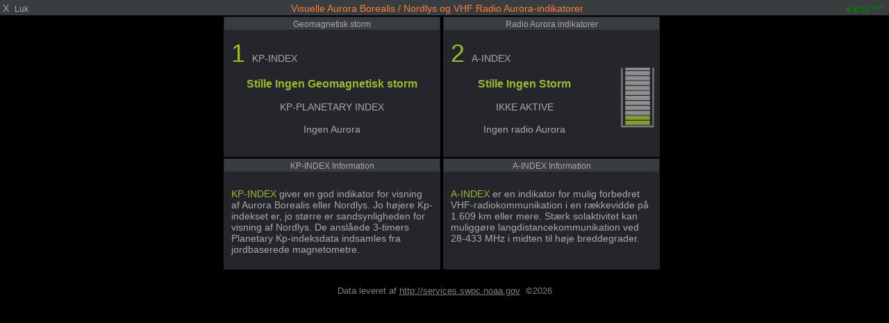

--- FILE ---
content_type: text/html; charset=UTF-8
request_url: http://eichenwetter.homelinux.net/pwsWD/aurora_popup.php?script=sun_c_block.php&theme=light&lang=da-dk&units=scandinavia
body_size: 2857
content:
<!DOCTYPE html>
<html lang="da">
<head>
    <meta charset="UTF-8">
    <title>Visuelle Aurora Borealis / Nordlys og VHF Radio Aurora-indikatorer</title>
    <meta name="viewport" content="width=device-width, initial-scale=1.0">

    <style>
/*  $scrpt_vrsn_dt  = 'popup_css.css|01|2021-04-09|';  # font-sizes  |release 2012_lts */

        body    { margin: 0; padding: 0; text-align: center; font-size: 10px; font-family: arial, sans-serif; vertical-align: middle; min-width: 300px;}
        div     { display: block;}
        strongnumbers{font-weight:600}
        
        .PWS_weather_container  { display: flex; width: 640px; height: 204px; overflow: hidden; margin: 0 auto;}
        .PWS_weather_item       { margin: 2px; width: 312px; height: 202px; border: 1px solid #F0F0F0; box-sizing: border-box; list-style: none; position: relative;}
        .PWS_module_title       { width:100%;  height: 20px; border: none; background-color: #F4F4F4; font-size: 12px; }
        .PWS_module_title .title {padding-top: 3px;}
        .PWS_popup_list         { width:100%;  height: 20px; border: none; background-color: #F4F4F4; font-size: 14px;
                                        position: absolute; bottom: 0;}
        .PWS_ol_time { margin-top: -15px; margin-right: 6px;color: #d65b4a; font: 700 10px arial, sans-serif;line-height: 10px; float: right;}    
        .PWS_left    { float: left;  width: 80px; padding-left:  2px; height: 160px; border: none; }
        .PWS_right   { float: left; width: 80px; padding-right: 2px; height: 160px; border: none; }
        .PWS_middle  { float: left;  width: 140px;      position: relative;               height: 160px; border: none; }
        .PWS_2_heigh { height: 80px; vertical-align: middle;}
        .PWS_3_heigh { height: 53px; vertical-align: middle;}
        .PWS_4_heigh { height: 40px; vertical-align: middle;}

        .PWS_offline { color: #ff8841;}
        .PWS_online  { color: green;}        

        .orange      { color: #ff8841;}
        .green       { color: #9aba2f;}
        .blue        { color: #01a4b4;}
        .red         { color: #d65b4a;}

        .large       { font-size: 26px;}
        .xlarge      { font-size: 46px;}
        .narrow      { width: 100px;}
        .low_item    { height: 165px;}
        .xlow_item   { height: 110px;}

        .dark        { background-color: black; color: #AAA;}
        .dark .PWS_module_title   {background-color: #393D40; }
        .dark .PWS_popup_list     {background-color: #393D40; }
        .dark .PWS_weather_item   {background-color: #24262B; border-color: #24262B; }

        @media screen and (max-width: 639px) {
                body            {height: 250px; font-size: 10px;}
                .PWS_module_title {height: 18px;}
                .div_height     {height: 232px;}
                .chartContainer{width:100%;  height:220px; }
                .font_head      {font-size: 10px;} }
        @media screen and (min-width: 640px) {
                body            {height: 350px; font-size: 12px;}
                .PWS_module_title {height: 18px;}
                .div_height     {height: 332px;}
                .chartContainer{width:100%;  height:320px; }
                .font_head      {font-size: 12px;} }         
        @media screen and (min-width: 850px) {
                body            {height: 550px; font-size: 13px;}
                .div_height     {height: 530px;}
                .chartContainer{width:850px;  height:518px;}
                .font_head      {font-size: 13px;} }
        @media screen and (max-width: 800px) {
                .PWS_weather_item       {margin: 10px auto 0; float: none;}
                .PWS_weather_container  {display: inline; overflow: hidden;}}

    </style>

</head>
<body class="dark">
    <div class="PWS_module_title" style="width: 100%; font-size: 14px; padding-top: 4px;" >
      <span style="float: left; ">&nbsp;X&nbsp;&nbsp;<small>Luk</small></span>

    <span style="color: #FF7C39; ">Visuelle Aurora Borealis / Nordlys og VHF Radio Aurora-indikatorer</span>
    <span style="float:right;" class="invisible"><small><b class="PWS_online"> 
<svg viewBox="0 0 32 32" width="7" height="7" fill="currentcolor">
<circle cx="16" cy="16" r="14"></circle>
</svg>
8:50 <sup>am</sup> </b>&nbsp;&nbsp;</small></span>
    </div>
    <div class="PWS_weather_container"><!-- toprow -->
<!-- weatheritem 1  KP index -->
        <div class="PWS_weather_item" style="position: relative;">
            <div class="PWS_module_title"><div class="title">Geomagnetisk storm</div></div>                <p style="text-align: left; padding-left: 10px; width: 100%">
<span style="font-size: 36px; text-align: left;">
<span style="color: #9aba2f;">1</span>
<span style="font-size: 14px;" > KP-INDEX</span>
</span>
                </p>
                <p style="text-align: center;  font-size: 14px; width: 100%">
<span style=" font-size: 16px; color: #9aba2f"><strong>Stille Ingen Geomagnetisk storm</strong></span>
<br ><br >KP-PLANETARY INDEX<br ><br />Ingen Aurora
                </p>         
        </div>
<!-- eo weatheritem 1  KP index -->
<!-- weatheritem 2  A index -->
        <div class="PWS_weather_item">
            <div class="PWS_module_title"><div class="title">Radio Aurora indikatorer</div></div>
                <div style="width: 75%; height: 100%; float: left;">
                <p style="text-align: left; padding-left: 10px; width: 100%">
<span style="font-size: 36px; text-align: left;">
<span style="color: #9aba2f;">2</span>
<span style="font-size: 14px;" > A-INDEX</span>
</span>
                </p>
                <p style="text-align: center;  font-size: 14px; width: 100%">
<span style=" font-size: 16px; color: #9aba2f"><strong>Stille Ingen Storm</strong></span>
<br ><br >IKKE AKTIVE<br ><br />Ingen radio Aurora
                </p>                
                </div>
                <div style="width: 20%; float: right;">
                <br /><br /><br />
<svg opacity="0.8" width="60px" height="100px" viewBox="0 0 44 84">
  <path fill="currentcolor" opacity="0.8" d="M 1.958 8.008 C 3.288 8.018 2.67 8 4 8.01 C 4.01 31.34 3.99 54.67 4 77.99 C 16 78.01 28 78 40 78 C 40.01 54.67 39.99 31.34 40 8.01 C 41.34 8 40.708 8.031 42.038 8.021 C 42.038 8.021 42 56.68 42 80 C 28.67 80.01 15.34 80 2.01 80 C 1.99 56.7 1.958 8.008 1.958 8.008 Z"/>
<path fill="currentcolor"  opacity="1.00" d=" M 7.00  8.01 C 17.00  8.00 27.00  8.00 37.00  8.00 C 37.00  8.75 37.00 10.25 37.00 11.00 C 27.00 11.00 17.00 11.00 7.00 11.00 C 7.00 10.25 7.00  8.75 7.00  8.01 Z" />
<path fill="currentcolor"  opacity="1.00" d=" M 7.00 12.00 C 17.00 12.00 27.00 12.00 37.00 12.00 C 37.00 13.67 37.00 15.33 37.00 17.00 C 27.00 17.00 17.00 17.00 7.00 17.00 C 7.00 15.33 7.00 13.67 7.00 12.00 Z" />
<path fill="currentcolor"  opacity="1.00" d=" M 7.00 18.00 C 17.00 18.00 27.00 18.00 37.00 18.00 C 37.00 19.67 37.00 21.33 37.00 23.00 C 27.00 23.00 17.00 23.00 7.00 23.00 C 7.00 21.33 7.00 19.67 7.00 18.00 Z" />
<path fill="currentcolor"  opacity="1.00" d=" M 7.00 24.00 C 17.00 24.00 27.00 24.00 37.00 24.00 C 37.00 25.67 37.00 27.33 37.00 29.00 C 27.00 29.00 17.00 29.00 7.00 29.00 C 7.00 27.33 7.00 25.67 7.00 24.00 Z" />
<path fill="currentcolor"  opacity="1.00" d=" M 7.00 30.00 C 17.00 30.00 27.00 30.00 37.00 30.00 C 37.00 31.67 37.00 33.33 37.00 35.00 C 27.00 35.00 17.00 35.00 7.00 35.00 C 7.00 33.33 7.00 31.67 7.00 30.00 Z" />
<path fill="currentcolor"  opacity="1.00" d=" M 7.00 36.00 C 17.00 36.00 27.00 36.00 37.00 36.00 C 37.00 37.67 37.00 39.33 37.00 41.00 C 27.00 41.00 17.00 41.00 7.00 41.00 C 7.00 39.33 7.00 37.67 7.00 36.00 Z" />
<path fill="currentcolor"  opacity="1.00" d=" M 7.00 42.00 C 17.00 41.99 27.00 42.00 37.00 42.00 C 37.00 43.67 37.00 45.33 37.00 47.00 C 27.00 47.00 17.00 47.00 7.00 47.00 C 7.00 45.33 7.00 43.67 7.00 42.00 Z" />
<path fill="currentcolor"  opacity="1.00" d=" M 7.00 48.00 C 17.00 48.00 27.00 48.00 37.00 48.00 C 37.00 49.67 37.00 51.33 37.00 53.00 C 27.00 53.00 17.00 53.00 7.00 53.00 C 7.00 51.33 7.00 49.67 7.00 48.00 Z" />
<path fill="currentcolor"  opacity="1.00" d=" M 7.00 54.00 C 17.00 54.00 27.00 54.00 37.00 54.00 C 37.00 55.67 37.00 57.33 37.00 59.00 C 27.00 59.00 17.00 59.00 7.00 59.00 C 7.00 57.33 7.00 55.67 7.00 54.00 Z" />
<path fill="currentcolor"  opacity="1.00" d=" M 7.00 60.00 C 17.00 60.00 27.00 60.00 37.00 60.00 C 37.00 61.67 37.00 63.33 37.00 65.00 C 27.00 65.00 17.00 65.00 7.00 65.00 C 7.00 63.33 7.00 61.67 7.00 60.00 Z" />
<path fill="#9aba2f"  opacity="1.00" d=" M 7.00 66.00 C 17.00 66.00 27.00 66.00 37.00 66.00 C 37.00 67.67 37.00 69.33 37.00 71.00 C 27.00 71.00 17.00 71.00 7.00 71.00 C 7.00 69.33 7.00 67.67 7.00 66.00 Z" />
<path fill="#9aba2f"  opacity="1.00" d=" M 7.00 72.00 C 17.00 72.00 27.00 72.00 37.00 72.00 C 37.00 73.67 37.00 75.33 37.00 77.00 C 27.00 77.00 17.00 77.00 7.00 77.00 C 7.00 75.33 7.00 73.67 7.00 72.00 Z" />
</svg>
                </div>        
        </div>
<!-- eo weatheritem 2  A index -->
    </div><!-- eo toprow -->
    <div class="PWS_weather_container" style="height: 170px;"><!-- second row -->
<!-- weatheritem 3 info -->
        <div class="PWS_weather_item" style="height: 160px;">
        <div class="PWS_module_title"><div class="title">KP-INDEX Information</div></div>
        <p style="padding: 10px;  text-align: left; font-size: 14px;">
<span style="color: #9aba2f;">KP-INDEX</span> giver en god indikator for visning af Aurora Borealis eller Nordlys. Jo højere Kp-indekset er, jo større er sandsynligheden for visning af Nordlys. De anslåede 3-timers Planetary Kp-indeksdata indsamles fra jordbaserede magnetometre.
</p>
        </div>
<!-- eo weatheritem 3 -->
<!-- weatheritem  4 info -->
        <div class="PWS_weather_item" style="height: 160px;">
        <div class="PWS_module_title"><div class="title">A-INDEX Information</div></div>
        <p style="padding: 10px;  text-align: left; font-size: 14px;">
<span style="color: #9aba2f;">A-INDEX</span> er en indikator for mulig forbedret VHF-radiokommunikation i en rækkevidde på 1.609 km eller mere. Stærk solaktivitet kan muliggøre langdistancekommunikation ved 28-433 MHz i midten til høje breddegrader.
        </p>
        </div>
<!-- eo weatheritem details sun --> 
    </div><!-- eo second row -->
<span style="color: grey;"><br />Data leveret af  
<a href="http://services.swpc.noaa.gov" title="services.swpc.noaa.gov" target="_blank" style="color: grey;">
http://services.swpc.noaa.gov</a>&nbsp;
&copy;2026
<br /><br /></span>
 </body>
</html>
